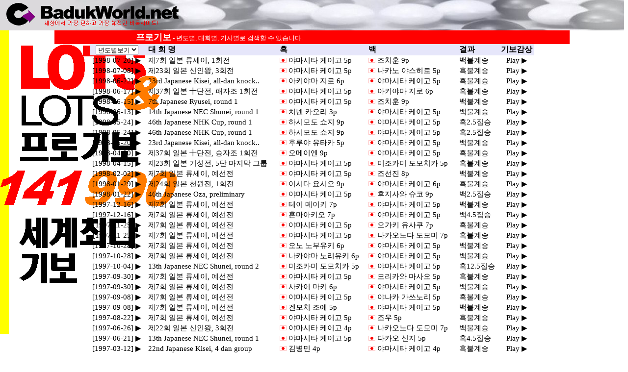

--- FILE ---
content_type: text/html;charset=utf-8
request_url: http://www.badukworld.co.kr/servlets/GameGiboJs?flag=2&index=25&key=%EC%95%BC%EB%A7%88%EC%8B%9C%ED%83%80+%EC%BC%80%EC%9D%B4%EA%B3%A0
body_size: 51380
content:
<!DOCTYPE html PUBLIC "-//W3C//DTD XHTML 1.0 Strict//EN" "http://www.w3.org/TR/xhtml1/DTD/xhtml1-transitional.dtd">
<html>
<head>
<title>세계프로기보</title>
<meta http-equiv=content-type content="text/html; charset=utf-8">
<meta name=viewport content="width=device-width, initial-scale=1">
<style type="text/css">
<!--
@media (min-width:1201px){body {background:white url(/biz/images/-lotslots.png) no-repeat fixed}}
A {text-decoration:none; color:black;}
A:Hover {color:black; font-style:normal; background:wheat; text-decoration:underline}
td {color:black;font-family:gulim; font-size:11pt; text-decoration:none}
body {margin-left:0; margin-top:0;}
-->
</style>
<script langauage="javascript"> 
<!-- 
function gibotoday(s, key) {
var newWindow = window.open("","",'toolbar=0,location=0,menubar=0,scrollbars=0,status=0,resizable=1,width='+screen.availWidth+',height='+screen.availHeight+',left=0,top=0');
newWindow.location.href = s + '&key1='+encodeURI(key);
}
function goMove(targ,selObj,restore){
  eval(targ+".location='"+selObj.options[selObj.selectedIndex].value+"'");
  if (restore) selObj.selectedIndex=0;
}
function gibofind() {
	location.href="/servlets/ProPlayerSearch";
}
//--> 
</script> 
</head>
<body oncontextmenu="return false" background=/biz/images/draw1.gif onload="window.focus();">
<center>
<table width=100% cellspacing=0><tr><td background=/image2/stone1536.jpg width=100% height=60><a href=/><img src=/images/clugo2.png hspace=10 border=0></a></td></tr></table>
<TABLE cellspacing=0 cellpadding=0>
<tr><td width=1050 bgcolor=red align="left">
<b><font size=4 color=white style="line-height: 28px; margin-left: 166px;">프로기보</font></b><font size=2 color=white> - 년도별, 대회별, 기사별로 검색할 수 있습니다.</font>
</td></tr>
</TABLE>
<TABLE cellspacing=0 width=906>
  <TR bgcolor=lavender>
<TH><select name="year" onChange="goMove('parent',this,0)">
	<option	selected>년도별보기</option>
	<option	value="/servlets/GameGiboJs?flag=0&index=0&key="> 최신기보 </option>
	<option	value="/servlets/GameGiboJs?flag=3&index=0&key=20240101-20241231"> 2024년 </option>
	<option	value="/servlets/GameGiboJs?flag=3&index=0&key=20230101-20231231"> 2023년 </option>
	<option	value="/servlets/GameGiboJs?flag=3&index=0&key=20220101-20221231"> 2022년 </option>
	<option	value="/servlets/GameGiboJs?flag=3&index=0&key=20210101-20211231"> 2021년 </option>
	<option	value="/servlets/GameGiboJs?flag=3&index=0&key=20200101-20201231"> 2020년 </option>
	<option	value="/servlets/GameGiboJs?flag=3&index=0&key=20190101-20191231"> 2019년 </option>
	<option	value="/servlets/GameGiboJs?flag=3&index=0&key=20180101-20181231"> 2018년 </option>
	<option	value="/servlets/GameGiboJs?flag=3&index=0&key=20170101-20171231"> 2017년 </option>
	<option	value="/servlets/GameGiboJs?flag=3&index=0&key=20160101-20161231"> 2016년 </option>
	<option	value="/servlets/GameGiboJs?flag=3&index=0&key=20150101-20151231"> 2015년 </option>
	<option	value="/servlets/GameGiboJs?flag=3&index=0&key=20140101-20141231"> 2014년 </option>
	<option	value="/servlets/GameGiboJs?flag=3&index=0&key=20130101-20131231"> 2013년 </option>
	<option	value="/servlets/GameGiboJs?flag=3&index=0&key=20120101-20121231"> 2012년 </option>
	<option	value="/servlets/GameGiboJs?flag=3&index=0&key=20110101-20111231"> 2011년 </option>
	<option	value="/servlets/GameGiboJs?flag=3&index=0&key=20100101-20101231"> 2010년 </option>
	<option	value="/servlets/GameGiboJs?flag=3&index=0&key=20090101-20091231"> 2009년 </option>
	<option	value="/servlets/GameGiboJs?flag=3&index=0&key=20080101-20081231"> 2008년 </option>
	<option	value="/servlets/GameGiboJs?flag=3&index=0&key=20070101-20071231"> 2007년 </option>
	<option	value="/servlets/GameGiboJs?flag=3&index=0&key=20060101-20061231"> 2006년 </option>
	<option	value="/servlets/GameGiboJs?flag=3&index=0&key=20050101-20051231"> 2005년 </option>
	<option	value="/servlets/GameGiboJs?flag=3&index=0&key=20040101-20041231"> 2004년 </option>
	<option	value="/servlets/GameGiboJs?flag=3&index=0&key=20030101-20031231"> 2003년 </option>
	<option	value="/servlets/GameGiboJs?flag=3&index=0&key=20020101-20021231"> 2002년 </option>
	<option	value="/servlets/GameGiboJs?flag=3&index=0&key=20010101-20011231"> 2001년 </option>
	<option	value="/servlets/GameGiboJs?flag=3&index=0&key=20000101-20001231"> 2000년 </option>
	<option	value="/servlets/GameGiboJs?flag=3&index=0&key=19990101-19991231"> 1999년 </option>
	<option	value="/servlets/GameGiboJs?flag=3&index=0&key=19980101-19981231"> 1998년 </option>
	<option	value="/servlets/GameGiboJs?flag=3&index=0&key=19970101-19971231"> 1997년 </option>
	<option	value="/servlets/GameGiboJs?flag=3&index=0&key=19960101-19961231"> 1996년 </option>
	<option	value="/servlets/GameGiboJs?flag=3&index=0&key=19950101-19951231"> 1995년 </option>
	<option	value="/servlets/GameGiboJs?flag=3&index=0&key=19940101-19941231"> 1994년 </option>
	<option	value="/servlets/GameGiboJs?flag=3&index=0&key=19930101-19931231"> 1993년 </option>
	<option	value="/servlets/GameGiboJs?flag=3&index=0&key=19920101-19921231"> 1992년 </option>
	<option	value="/servlets/GameGiboJs?flag=3&index=0&key=19910101-19911231"> 1991년 </option>
	<option	value="/servlets/GameGiboJs?flag=3&index=0&key=19900101-19901231"> 1990년 </option>
	<option	value="/servlets/GameGiboJs?flag=3&index=0&key=19890101-19891231"> 1989년 </option>
	<option	value="/servlets/GameGiboJs?flag=3&index=0&key=19880101-19881231"> 1988년 </option>
	<option	value="/servlets/GameGiboJs?flag=3&index=0&key=19870101-19871231"> 1987년 </option>
	<option	value="/servlets/GameGiboJs?flag=3&index=0&key=19860101-19861231"> 1986년 </option>
	<option	value="/servlets/GameGiboJs?flag=3&index=0&key=19850101-19851231"> 1985년 </option>
	<option	value="/servlets/GameGiboJs?flag=3&index=0&key=19840101-19841231"> 1984년 </option>
	<option	value="/servlets/GameGiboJs?flag=3&index=0&key=19830101-19831231"> 1983년 </option>
	<option	value="/servlets/GameGiboJs?flag=3&index=0&key=19820101-19821231"> 1982년 </option>
	<option	value="/servlets/GameGiboJs?flag=3&index=0&key=19810101-19811231"> 1981년 </option>
	<option	value="/servlets/GameGiboJs?flag=3&index=0&key=19800101-19801231"> 1980년 </option>
	<option	value="/servlets/GameGiboJs?flag=3&index=0&key=19400101-19791231">  이전 </option> 
</select></TD>
    <TH align=left>&nbsp; 대 회 명</TD>
    <TH align=left>&nbsp;흑</TD>
    <TH align=left>&nbsp;백</TD>
    <TH align=left>&nbsp; 결과</TD>
    <TH NOWRAP>기보감상</TD>
  </TR>
  <TR align=center>
    <TD align="center" NOWRAP><a href="javascript:gibotoday('/servlets/ProgiboViewerJs?flag=2&key=41892', '야마시타 케이고')" onfocus="this.blur()">[1998-07-20] ▶</a></TD>
    <TD align="left" NOWRAP><A href=/servlets/GameGiboJs?flag=1&index=0&key=%EC%A0%9C7%ED%9A%8C+%EC%9D%BC%EB%B3%B8+%EB%A5%98%EC%84%B8%EC%9D%B4>&nbsp;&nbsp;제7회 일본 류세이, 1회전</A></TD>
    <TD align="left" NOWRAP>&nbsp;<img src=/images/i2flg-jp.gif>&nbsp;<A href=/servlets/GameGiboJs?flag=2&index=0&key=%EC%95%BC%EB%A7%88%EC%8B%9C%ED%83%80+%EC%BC%80%EC%9D%B4%EA%B3%A0 >야마시타 케이고 5p</A></TD>
    <TD align="left" NOWRAP>&nbsp;<img src=/images/i2flg-jp.gif>&nbsp;<A href=/servlets/GameGiboJs?flag=2&index=0&key=%EC%A1%B0%EC%B9%98%ED%9B%88 >조치훈 9p</A></TD>
    <TD align="left" NOWRAP>&nbsp;&nbsp;백불계승</TD>
    <TD align="center" NOWRAP><a href="javascript:gibotoday('/servlets/ProgiboViewerJs?flag=2&key=41892', '야마시타 케이고')" onfocus="this.blur()">Play ▶</a></TD>
  </TR>
  <TR align=center>
    <TD align="center" NOWRAP><a href="javascript:gibotoday('/servlets/ProgiboViewerJs?flag=2&key=41880', '야마시타 케이고')" onfocus="this.blur()">[1998-07-08] ▶</a></TD>
    <TD align="left" NOWRAP><A href=/servlets/GameGiboJs?flag=1&index=0&key=%EC%A0%9C23%ED%9A%8C+%EC%9D%BC%EB%B3%B8+%EC%8B%A0%EC%9D%B8%EC%99%95>&nbsp;&nbsp;제23회 일본 신인왕, 3회전</A></TD>
    <TD align="left" NOWRAP>&nbsp;<img src=/images/i2flg-jp.gif>&nbsp;<A href=/servlets/GameGiboJs?flag=2&index=0&key=%EC%95%BC%EB%A7%88%EC%8B%9C%ED%83%80+%EC%BC%80%EC%9D%B4%EA%B3%A0 >야마시타 케이고 5p</A></TD>
    <TD align="left" NOWRAP>&nbsp;<img src=/images/i2flg-jp.gif>&nbsp;<A href=/servlets/GameGiboJs?flag=2&index=0&key=%EB%82%98%EC%B9%B4%EB%85%B8+%EC%95%BC%EC%8A%A4%ED%9E%88%EB%A1%9C >나카노 야스히로 5p</A></TD>
    <TD align="left" NOWRAP>&nbsp;&nbsp;흑불계승</TD>
    <TD align="center" NOWRAP><a href="javascript:gibotoday('/servlets/ProgiboViewerJs?flag=2&key=41880', '야마시타 케이고')" onfocus="this.blur()">Play ▶</a></TD>
  </TR>
  <TR align=center>
    <TD align="center" NOWRAP><a href="javascript:gibotoday('/servlets/ProgiboViewerJs?flag=2&key=105067', '야마시타 케이고')" onfocus="this.blur()">[1998-06-22] ▶</a></TD>
    <TD align="left" NOWRAP><A href=/servlets/GameGiboJs?flag=1&index=0&key=23rd+Japanese+Kisei>&nbsp;&nbsp;23rd Japanese Kisei, all-dan knock..</A></TD>
    <TD align="left" NOWRAP>&nbsp;<img src=/images/i2flg-jp.gif>&nbsp;<A href=/servlets/GameGiboJs?flag=2&index=0&key=%EC%95%84%ED%82%A4%EC%95%BC%EB%A7%88+%EC%A7%80%EB%A1%9C >아키야마 지로 6p</A></TD>
    <TD align="left" NOWRAP>&nbsp;<img src=/images/i2flg-jp.gif>&nbsp;<A href=/servlets/GameGiboJs?flag=2&index=0&key=%EC%95%BC%EB%A7%88%EC%8B%9C%ED%83%80+%EC%BC%80%EC%9D%B4%EA%B3%A0 >야마시타 케이고 5p</A></TD>
    <TD align="left" NOWRAP>&nbsp;&nbsp;흑불계승</TD>
    <TD align="center" NOWRAP><a href="javascript:gibotoday('/servlets/ProgiboViewerJs?flag=2&key=105067', '야마시타 케이고')" onfocus="this.blur()">Play ▶</a></TD>
  </TR>
  <TR align=center>
    <TD align="center" NOWRAP><a href="javascript:gibotoday('/servlets/ProgiboViewerJs?flag=2&key=41852', '야마시타 케이고')" onfocus="this.blur()">[1998-06-17] ▶</a></TD>
    <TD align="left" NOWRAP><A href=/servlets/GameGiboJs?flag=1&index=0&key=%EC%A0%9C37%ED%9A%8C+%EC%9D%BC%EB%B3%B8+%E5%8D%81%EB%8B%A8%EC%A0%84>&nbsp;&nbsp;제37회 일본 十단전, 패자조 1회전</A></TD>
    <TD align="left" NOWRAP>&nbsp;<img src=/images/i2flg-jp.gif>&nbsp;<A href=/servlets/GameGiboJs?flag=2&index=0&key=%EC%95%BC%EB%A7%88%EC%8B%9C%ED%83%80+%EC%BC%80%EC%9D%B4%EA%B3%A0 >야마시타 케이고 5p</A></TD>
    <TD align="left" NOWRAP>&nbsp;<img src=/images/i2flg-jp.gif>&nbsp;<A href=/servlets/GameGiboJs?flag=2&index=0&key=%EC%95%84%ED%82%A4%EC%95%BC%EB%A7%88+%EC%A7%80%EB%A1%9C >아키야마 지로 6p</A></TD>
    <TD align="left" NOWRAP>&nbsp;&nbsp;흑불계승</TD>
    <TD align="center" NOWRAP><a href="javascript:gibotoday('/servlets/ProgiboViewerJs?flag=2&key=41852', '야마시타 케이고')" onfocus="this.blur()">Play ▶</a></TD>
  </TR>
  <TR align=center>
    <TD align="center" NOWRAP><a href="javascript:gibotoday('/servlets/ProgiboViewerJs?flag=2&key=105063', '야마시타 케이고')" onfocus="this.blur()">[1998-06-15] ▶</a></TD>
    <TD align="left" NOWRAP><A href=/servlets/GameGiboJs?flag=1&index=0&key=7th+Japanese+Ryusei>&nbsp;&nbsp;7th Japanese Ryusei, round 1</A></TD>
    <TD align="left" NOWRAP>&nbsp;<img src=/images/i2flg-jp.gif>&nbsp;<A href=/servlets/GameGiboJs?flag=2&index=0&key=%EC%95%BC%EB%A7%88%EC%8B%9C%ED%83%80+%EC%BC%80%EC%9D%B4%EA%B3%A0 >야마시타 케이고 5p</A></TD>
    <TD align="left" NOWRAP>&nbsp;<img src=/images/i2flg-jp.gif>&nbsp;<A href=/servlets/GameGiboJs?flag=2&index=0&key=%EC%A1%B0%EC%B9%98%ED%9B%88 >조치훈 9p</A></TD>
    <TD align="left" NOWRAP>&nbsp;&nbsp;백불계승</TD>
    <TD align="center" NOWRAP><a href="javascript:gibotoday('/servlets/ProgiboViewerJs?flag=2&key=105063', '야마시타 케이고')" onfocus="this.blur()">Play ▶</a></TD>
  </TR>
  <TR align=center>
    <TD align="center" NOWRAP><a href="javascript:gibotoday('/servlets/ProgiboViewerJs?flag=2&key=105060', '야마시타 케이고')" onfocus="this.blur()">[1998-06-13] ▶</a></TD>
    <TD align="left" NOWRAP><A href=/servlets/GameGiboJs?flag=1&index=0&key=14th+Japanese+NEC+Shunei>&nbsp;&nbsp;14th Japanese NEC Shunei, round 1</A></TD>
    <TD align="left" NOWRAP>&nbsp;<img src=/images/i2flg-jp.gif>&nbsp;<A href=/servlets/GameGiboJs?flag=2&index=0&key=%EC%B9%98%EB%84%A8+%EC%B9%B4%EC%98%A4%EB%A6%AC >치넨 카오리 3p</A></TD>
    <TD align="left" NOWRAP>&nbsp;<img src=/images/i2flg-jp.gif>&nbsp;<A href=/servlets/GameGiboJs?flag=2&index=0&key=%EC%95%BC%EB%A7%88%EC%8B%9C%ED%83%80+%EC%BC%80%EC%9D%B4%EA%B3%A0 >야마시타 케이고 5p</A></TD>
    <TD align="left" NOWRAP>&nbsp;&nbsp;백불계승</TD>
    <TD align="center" NOWRAP><a href="javascript:gibotoday('/servlets/ProgiboViewerJs?flag=2&key=105060', '야마시타 케이고')" onfocus="this.blur()">Play ▶</a></TD>
  </TR>
  <TR align=center>
    <TD align="center" NOWRAP><a href="javascript:gibotoday('/servlets/ProgiboViewerJs?flag=2&key=105048', '야마시타 케이고')" onfocus="this.blur()">[1998-05-24] ▶</a></TD>
    <TD align="left" NOWRAP><A href=/servlets/GameGiboJs?flag=1&index=0&key=46th+Japanese+NHK+Cup>&nbsp;&nbsp;46th Japanese NHK Cup, round 1</A></TD>
    <TD align="left" NOWRAP>&nbsp;<img src=/images/i2flg-jp.gif>&nbsp;<A href=/servlets/GameGiboJs?flag=2&index=0&key=%ED%95%98%EC%8B%9C%EB%AA%A8%EB%8F%84+%EC%87%BC%EC%A7%80 >하시모도 쇼지 9p</A></TD>
    <TD align="left" NOWRAP>&nbsp;<img src=/images/i2flg-jp.gif>&nbsp;<A href=/servlets/GameGiboJs?flag=2&index=0&key=%EC%95%BC%EB%A7%88%EC%8B%9C%ED%83%80+%EC%BC%80%EC%9D%B4%EA%B3%A0 >야마시타 케이고 5p</A></TD>
    <TD align="left" NOWRAP>&nbsp;&nbsp;흑2.5집승</TD>
    <TD align="center" NOWRAP><a href="javascript:gibotoday('/servlets/ProgiboViewerJs?flag=2&key=105048', '야마시타 케이고')" onfocus="this.blur()">Play ▶</a></TD>
  </TR>
  <TR align=center>
    <TD align="center" NOWRAP><a href="javascript:gibotoday('/servlets/ProgiboViewerJs?flag=2&key=105048', '야마시타 케이고')" onfocus="this.blur()">[1998-05-24] ▶</a></TD>
    <TD align="left" NOWRAP><A href=/servlets/GameGiboJs?flag=1&index=0&key=46th+Japanese+NHK+Cup>&nbsp;&nbsp;46th Japanese NHK Cup, round 1</A></TD>
    <TD align="left" NOWRAP>&nbsp;<img src=/images/i2flg-jp.gif>&nbsp;<A href=/servlets/GameGiboJs?flag=2&index=0&key=%ED%95%98%EC%8B%9C%EB%AA%A8%EB%8F%84+%EC%87%BC%EC%A7%80 >하시모도 쇼지 9p</A></TD>
    <TD align="left" NOWRAP>&nbsp;<img src=/images/i2flg-jp.gif>&nbsp;<A href=/servlets/GameGiboJs?flag=2&index=0&key=%EC%95%BC%EB%A7%88%EC%8B%9C%ED%83%80+%EC%BC%80%EC%9D%B4%EA%B3%A0 >야마시타 케이고 5p</A></TD>
    <TD align="left" NOWRAP>&nbsp;&nbsp;흑2.5집승</TD>
    <TD align="center" NOWRAP><a href="javascript:gibotoday('/servlets/ProgiboViewerJs?flag=2&key=105048', '야마시타 케이고')" onfocus="this.blur()">Play ▶</a></TD>
  </TR>
  <TR align=center>
    <TD align="center" NOWRAP><a href="javascript:gibotoday('/servlets/ProgiboViewerJs?flag=2&key=105039', '야마시타 케이고')" onfocus="this.blur()">[1998-05-20] ▶</a></TD>
    <TD align="left" NOWRAP><A href=/servlets/GameGiboJs?flag=1&index=0&key=23rd+Japanese+Kisei>&nbsp;&nbsp;23rd Japanese Kisei, all-dan knock..</A></TD>
    <TD align="left" NOWRAP>&nbsp;<img src=/images/i2flg-jp.gif>&nbsp;<A href=/servlets/GameGiboJs?flag=2&index=0&key=%ED%9B%84%EB%A3%A8%EC%95%BC+%EC%9C%A0%ED%83%80%EC%B9%B4 >후루야 유타카 5p</A></TD>
    <TD align="left" NOWRAP>&nbsp;<img src=/images/i2flg-jp.gif>&nbsp;<A href=/servlets/GameGiboJs?flag=2&index=0&key=%EC%95%BC%EB%A7%88%EC%8B%9C%ED%83%80+%EC%BC%80%EC%9D%B4%EA%B3%A0 >야마시타 케이고 5p</A></TD>
    <TD align="left" NOWRAP>&nbsp;&nbsp;백불계승</TD>
    <TD align="center" NOWRAP><a href="javascript:gibotoday('/servlets/ProgiboViewerJs?flag=2&key=105039', '야마시타 케이고')" onfocus="this.blur()">Play ▶</a></TD>
  </TR>
  <TR align=center>
    <TD align="center" NOWRAP><a href="javascript:gibotoday('/servlets/ProgiboViewerJs?flag=2&key=41797', '야마시타 케이고')" onfocus="this.blur()">[1998-04-30] ▶</a></TD>
    <TD align="left" NOWRAP><A href=/servlets/GameGiboJs?flag=1&index=0&key=%EC%A0%9C37%ED%9A%8C+%EC%9D%BC%EB%B3%B8+%E5%8D%81%EB%8B%A8%EC%A0%84>&nbsp;&nbsp;제37회 일본 十단전, 승자조 1회전</A></TD>
    <TD align="left" NOWRAP>&nbsp;<img src=/images/i2flg-jp.gif>&nbsp;<A href=/servlets/GameGiboJs?flag=2&index=0&key=%EC%98%A4%EB%A9%94%EC%9D%B4%EC%97%94 >오메이엔 9p</A></TD>
    <TD align="left" NOWRAP>&nbsp;<img src=/images/i2flg-jp.gif>&nbsp;<A href=/servlets/GameGiboJs?flag=2&index=0&key=%EC%95%BC%EB%A7%88%EC%8B%9C%ED%83%80+%EC%BC%80%EC%9D%B4%EA%B3%A0 >야마시타 케이고 5p</A></TD>
    <TD align="left" NOWRAP>&nbsp;&nbsp;흑불계승</TD>
    <TD align="center" NOWRAP><a href="javascript:gibotoday('/servlets/ProgiboViewerJs?flag=2&key=41797', '야마시타 케이고')" onfocus="this.blur()">Play ▶</a></TD>
  </TR>
  <TR align=center>
    <TD align="center" NOWRAP><a href="javascript:gibotoday('/servlets/ProgiboViewerJs?flag=2&key=41775', '야마시타 케이고')" onfocus="this.blur()">[1998-04-15] ▶</a></TD>
    <TD align="left" NOWRAP><A href=/servlets/GameGiboJs?flag=1&index=0&key=%EC%A0%9C23%ED%9A%8C+%EC%9D%BC%EB%B3%B8+%EA%B8%B0%EC%84%B1%EC%A0%84>&nbsp;&nbsp;제23회 일본 기성전, 5단 마지막 그룹</A></TD>
    <TD align="left" NOWRAP>&nbsp;<img src=/images/i2flg-jp.gif>&nbsp;<A href=/servlets/GameGiboJs?flag=2&index=0&key=%EC%95%BC%EB%A7%88%EC%8B%9C%ED%83%80+%EC%BC%80%EC%9D%B4%EA%B3%A0 >야마시타 케이고 5p</A></TD>
    <TD align="left" NOWRAP>&nbsp;<img src=/images/i2flg-jp.gif>&nbsp;<A href=/servlets/GameGiboJs?flag=2&index=0&key=%EB%AF%B8%EC%A1%B0%EC%B9%B4%EB%AF%B8+%EB%8F%84%EB%AA%A8%EC%B9%98%EC%B9%B4 >미조카미 도모치카 5p</A></TD>
    <TD align="left" NOWRAP>&nbsp;&nbsp;흑불계승</TD>
    <TD align="center" NOWRAP><a href="javascript:gibotoday('/servlets/ProgiboViewerJs?flag=2&key=41775', '야마시타 케이고')" onfocus="this.blur()">Play ▶</a></TD>
  </TR>
  <TR align=center>
    <TD align="center" NOWRAP><a href="javascript:gibotoday('/servlets/ProgiboViewerJs?flag=2&key=41647', '야마시타 케이고')" onfocus="this.blur()">[1998-02-02] ▶</a></TD>
    <TD align="left" NOWRAP><A href=/servlets/GameGiboJs?flag=1&index=0&key=%EC%A0%9C7%ED%9A%8C+%EC%9D%BC%EB%B3%B8+%EB%A5%98%EC%84%B8%EC%9D%B4>&nbsp;&nbsp;제7회 일본 류세이, 예선전</A></TD>
    <TD align="left" NOWRAP>&nbsp;<img src=/images/i2flg-jp.gif>&nbsp;<A href=/servlets/GameGiboJs?flag=2&index=0&key=%EC%95%BC%EB%A7%88%EC%8B%9C%ED%83%80+%EC%BC%80%EC%9D%B4%EA%B3%A0 >야마시타 케이고 5p</A></TD>
    <TD align="left" NOWRAP>&nbsp;<img src=/images/i2flg-jp.gif>&nbsp;<A href=/servlets/GameGiboJs?flag=2&index=0&key=%EC%A1%B0%EC%84%A0%EC%A7%84 >조선진 8p</A></TD>
    <TD align="left" NOWRAP>&nbsp;&nbsp;백불계승</TD>
    <TD align="center" NOWRAP><a href="javascript:gibotoday('/servlets/ProgiboViewerJs?flag=2&key=41647', '야마시타 케이고')" onfocus="this.blur()">Play ▶</a></TD>
  </TR>
  <TR align=center>
    <TD align="center" NOWRAP><a href="javascript:gibotoday('/servlets/ProgiboViewerJs?flag=2&key=41638', '야마시타 케이고')" onfocus="this.blur()">[1998-01-29] ▶</a></TD>
    <TD align="left" NOWRAP><A href=/servlets/GameGiboJs?flag=1&index=0&key=%EC%A0%9C24%ED%9A%8C+%EC%9D%BC%EB%B3%B8+%EC%B2%9C%EC%9B%90%EC%A0%84>&nbsp;&nbsp;제24회 일본 천원전, 1회전</A></TD>
    <TD align="left" NOWRAP>&nbsp;<img src=/images/i2flg-jp.gif>&nbsp;<A href=/servlets/GameGiboJs?flag=2&index=0&key=%EC%9D%B4%EC%8B%9C%EB%8B%A4+%EC%9A%94%EC%8B%9C%EC%98%A4 >이시다 요시오 9p</A></TD>
    <TD align="left" NOWRAP>&nbsp;<img src=/images/i2flg-jp.gif>&nbsp;<A href=/servlets/GameGiboJs?flag=2&index=0&key=%EC%95%BC%EB%A7%88%EC%8B%9C%ED%83%80+%EC%BC%80%EC%9D%B4%EA%B3%A0 >야마시타 케이고 6p</A></TD>
    <TD align="left" NOWRAP>&nbsp;&nbsp;흑불계승</TD>
    <TD align="center" NOWRAP><a href="javascript:gibotoday('/servlets/ProgiboViewerJs?flag=2&key=41638', '야마시타 케이고')" onfocus="this.blur()">Play ▶</a></TD>
  </TR>
  <TR align=center>
    <TD align="center" NOWRAP><a href="javascript:gibotoday('/servlets/ProgiboViewerJs?flag=2&key=104960', '야마시타 케이고')" onfocus="this.blur()">[1998-01-22] ▶</a></TD>
    <TD align="left" NOWRAP><A href=/servlets/GameGiboJs?flag=1&index=0&key=46th+Japanese+Oza>&nbsp;&nbsp;46th Japanese Oza, preliminary</A></TD>
    <TD align="left" NOWRAP>&nbsp;<img src=/images/i2flg-jp.gif>&nbsp;<A href=/servlets/GameGiboJs?flag=2&index=0&key=%EC%95%BC%EB%A7%88%EC%8B%9C%ED%83%80+%EC%BC%80%EC%9D%B4%EA%B3%A0 >야마시타 케이고 5p</A></TD>
    <TD align="left" NOWRAP>&nbsp;<img src=/images/i2flg-jp.gif>&nbsp;<A href=/servlets/GameGiboJs?flag=2&index=0&key=%ED%9B%84%EC%A7%80%EC%82%AC%EC%99%80+%EC%8A%88%EC%BD%94 >후지사와 슈코 9p</A></TD>
    <TD align="left" NOWRAP>&nbsp;&nbsp;백2.5집승</TD>
    <TD align="center" NOWRAP><a href="javascript:gibotoday('/servlets/ProgiboViewerJs?flag=2&key=104960', '야마시타 케이고')" onfocus="this.blur()">Play ▶</a></TD>
  </TR>
  <TR align=center>
    <TD align="center" NOWRAP><a href="javascript:gibotoday('/servlets/ProgiboViewerJs?flag=2&key=41561', '야마시타 케이고')" onfocus="this.blur()">[1997-12-16] ▶</a></TD>
    <TD align="left" NOWRAP><A href=/servlets/GameGiboJs?flag=1&index=0&key=%EC%A0%9C7%ED%9A%8C+%EC%9D%BC%EB%B3%B8+%EB%A5%98%EC%84%B8%EC%9D%B4>&nbsp;&nbsp;제7회 일본 류세이, 예선전</A></TD>
    <TD align="left" NOWRAP>&nbsp;<img src=/images/i2flg-jp.gif>&nbsp;<A href=/servlets/GameGiboJs?flag=2&index=0&key=%ED%85%8C%EC%9D%B4+%EB%A9%94%EC%9D%B4%ED%82%A4 >테이 메이키 7p</A></TD>
    <TD align="left" NOWRAP>&nbsp;<img src=/images/i2flg-jp.gif>&nbsp;<A href=/servlets/GameGiboJs?flag=2&index=0&key=%EC%95%BC%EB%A7%88%EC%8B%9C%ED%83%80+%EC%BC%80%EC%9D%B4%EA%B3%A0 >야마시타 케이고 5p</A></TD>
    <TD align="left" NOWRAP>&nbsp;&nbsp;백불계승</TD>
    <TD align="center" NOWRAP><a href="javascript:gibotoday('/servlets/ProgiboViewerJs?flag=2&key=41561', '야마시타 케이고')" onfocus="this.blur()">Play ▶</a></TD>
  </TR>
  <TR align=center>
    <TD align="center" NOWRAP><a href="javascript:gibotoday('/servlets/ProgiboViewerJs?flag=2&key=41560', '야마시타 케이고')" onfocus="this.blur()">[1997-12-16] ▶</a></TD>
    <TD align="left" NOWRAP><A href=/servlets/GameGiboJs?flag=1&index=0&key=%EC%A0%9C7%ED%9A%8C+%EC%9D%BC%EB%B3%B8+%EB%A5%98%EC%84%B8%EC%9D%B4>&nbsp;&nbsp;제7회 일본 류세이, 예선전</A></TD>
    <TD align="left" NOWRAP>&nbsp;<img src=/images/i2flg-jp.gif>&nbsp;<A href=/servlets/GameGiboJs?flag=2&index=0&key=%ED%98%BC%EB%A7%88%EC%95%84%ED%82%A4%EC%98%A4 >혼마아키오 7p</A></TD>
    <TD align="left" NOWRAP>&nbsp;<img src=/images/i2flg-jp.gif>&nbsp;<A href=/servlets/GameGiboJs?flag=2&index=0&key=%EC%95%BC%EB%A7%88%EC%8B%9C%ED%83%80+%EC%BC%80%EC%9D%B4%EA%B3%A0 >야마시타 케이고 5p</A></TD>
    <TD align="left" NOWRAP>&nbsp;&nbsp;백4.5집승</TD>
    <TD align="center" NOWRAP><a href="javascript:gibotoday('/servlets/ProgiboViewerJs?flag=2&key=41560', '야마시타 케이고')" onfocus="this.blur()">Play ▶</a></TD>
  </TR>
  <TR align=center>
    <TD align="center" NOWRAP><a href="javascript:gibotoday('/servlets/ProgiboViewerJs?flag=2&key=41534', '야마시타 케이고')" onfocus="this.blur()">[1997-11-25] ▶</a></TD>
    <TD align="left" NOWRAP><A href=/servlets/GameGiboJs?flag=1&index=0&key=%EC%A0%9C7%ED%9A%8C+%EC%9D%BC%EB%B3%B8+%EB%A5%98%EC%84%B8%EC%9D%B4>&nbsp;&nbsp;제7회 일본 류세이, 예선전</A></TD>
    <TD align="left" NOWRAP>&nbsp;<img src=/images/i2flg-jp.gif>&nbsp;<A href=/servlets/GameGiboJs?flag=2&index=0&key=%EC%95%BC%EB%A7%88%EC%8B%9C%ED%83%80+%EC%BC%80%EC%9D%B4%EA%B3%A0 >야마시타 케이고 5p</A></TD>
    <TD align="left" NOWRAP>&nbsp;<img src=/images/i2flg-jp.gif>&nbsp;<A href=/servlets/GameGiboJs?flag=2&index=0&key=%EC%98%A4%EA%B0%80%ED%82%A4+%EC%9C%A0%EC%82%AC%EC%BF%A0 >오가키 유사쿠 7p</A></TD>
    <TD align="left" NOWRAP>&nbsp;&nbsp;흑불계승</TD>
    <TD align="center" NOWRAP><a href="javascript:gibotoday('/servlets/ProgiboViewerJs?flag=2&key=41534', '야마시타 케이고')" onfocus="this.blur()">Play ▶</a></TD>
  </TR>
  <TR align=center>
    <TD align="center" NOWRAP><a href="javascript:gibotoday('/servlets/ProgiboViewerJs?flag=2&key=41533', '야마시타 케이고')" onfocus="this.blur()">[1997-11-25] ▶</a></TD>
    <TD align="left" NOWRAP><A href=/servlets/GameGiboJs?flag=1&index=0&key=%EC%A0%9C7%ED%9A%8C+%EC%9D%BC%EB%B3%B8+%EB%A5%98%EC%84%B8%EC%9D%B4>&nbsp;&nbsp;제7회 일본 류세이, 예선전</A></TD>
    <TD align="left" NOWRAP>&nbsp;<img src=/images/i2flg-jp.gif>&nbsp;<A href=/servlets/GameGiboJs?flag=2&index=0&key=%EC%95%BC%EB%A7%88%EC%8B%9C%ED%83%80+%EC%BC%80%EC%9D%B4%EA%B3%A0 >야마시타 케이고 5p</A></TD>
    <TD align="left" NOWRAP>&nbsp;<img src=/images/i2flg-jp.gif>&nbsp;<A href=/servlets/GameGiboJs?flag=2&index=0&key=%EB%82%98%EC%B9%B4%EC%98%A4%EB%85%B8%EB%8B%A4+%EB%8F%84%EB%AA%A8%EB%AF%B8 >나카오노다 도모미 7p</A></TD>
    <TD align="left" NOWRAP>&nbsp;&nbsp;흑불계승</TD>
    <TD align="center" NOWRAP><a href="javascript:gibotoday('/servlets/ProgiboViewerJs?flag=2&key=41533', '야마시타 케이고')" onfocus="this.blur()">Play ▶</a></TD>
  </TR>
  <TR align=center>
    <TD align="center" NOWRAP><a href="javascript:gibotoday('/servlets/ProgiboViewerJs?flag=2&key=41482', '야마시타 케이고')" onfocus="this.blur()">[1997-10-28] ▶</a></TD>
    <TD align="left" NOWRAP><A href=/servlets/GameGiboJs?flag=1&index=0&key=%EC%A0%9C7%ED%9A%8C+%EC%9D%BC%EB%B3%B8+%EB%A5%98%EC%84%B8%EC%9D%B4>&nbsp;&nbsp;제7회 일본 류세이, 예선전</A></TD>
    <TD align="left" NOWRAP>&nbsp;<img src=/images/i2flg-jp.gif>&nbsp;<A href=/servlets/GameGiboJs?flag=2&index=0&key=%EC%98%A4%EB%85%B8+%EB%85%B8%EB%B6%80%EC%9C%A0%ED%82%A4 >오노 노부유키 6p</A></TD>
    <TD align="left" NOWRAP>&nbsp;<img src=/images/i2flg-jp.gif>&nbsp;<A href=/servlets/GameGiboJs?flag=2&index=0&key=%EC%95%BC%EB%A7%88%EC%8B%9C%ED%83%80+%EC%BC%80%EC%9D%B4%EA%B3%A0 >야마시타 케이고 5p</A></TD>
    <TD align="left" NOWRAP>&nbsp;&nbsp;백불계승</TD>
    <TD align="center" NOWRAP><a href="javascript:gibotoday('/servlets/ProgiboViewerJs?flag=2&key=41482', '야마시타 케이고')" onfocus="this.blur()">Play ▶</a></TD>
  </TR>
  <TR align=center>
    <TD align="center" NOWRAP><a href="javascript:gibotoday('/servlets/ProgiboViewerJs?flag=2&key=41481', '야마시타 케이고')" onfocus="this.blur()">[1997-10-28] ▶</a></TD>
    <TD align="left" NOWRAP><A href=/servlets/GameGiboJs?flag=1&index=0&key=%EC%A0%9C7%ED%9A%8C+%EC%9D%BC%EB%B3%B8+%EB%A5%98%EC%84%B8%EC%9D%B4>&nbsp;&nbsp;제7회 일본 류세이, 예선전</A></TD>
    <TD align="left" NOWRAP>&nbsp;<img src=/images/i2flg-jp.gif>&nbsp;<A href=/servlets/GameGiboJs?flag=2&index=0&key=%EB%82%98%EC%B9%B4%EC%95%BC%EB%A7%88+%EB%85%B8%EB%A6%AC%EC%9C%A0%ED%82%A4 >나카야마 노리유키 6p</A></TD>
    <TD align="left" NOWRAP>&nbsp;<img src=/images/i2flg-jp.gif>&nbsp;<A href=/servlets/GameGiboJs?flag=2&index=0&key=%EC%95%BC%EB%A7%88%EC%8B%9C%ED%83%80+%EC%BC%80%EC%9D%B4%EA%B3%A0 >야마시타 케이고 5p</A></TD>
    <TD align="left" NOWRAP>&nbsp;&nbsp;백불계승</TD>
    <TD align="center" NOWRAP><a href="javascript:gibotoday('/servlets/ProgiboViewerJs?flag=2&key=41481', '야마시타 케이고')" onfocus="this.blur()">Play ▶</a></TD>
  </TR>
  <TR align=center>
    <TD align="center" NOWRAP><a href="javascript:gibotoday('/servlets/ProgiboViewerJs?flag=2&key=104864', '야마시타 케이고')" onfocus="this.blur()">[1997-10-04] ▶</a></TD>
    <TD align="left" NOWRAP><A href=/servlets/GameGiboJs?flag=1&index=0&key=13th+Japanese+NEC+Shunei>&nbsp;&nbsp;13th Japanese NEC Shunei, round 2</A></TD>
    <TD align="left" NOWRAP>&nbsp;<img src=/images/i2flg-jp.gif>&nbsp;<A href=/servlets/GameGiboJs?flag=2&index=0&key=%EB%AF%B8%EC%A1%B0%EC%B9%B4%EB%AF%B8+%EB%8F%84%EB%AA%A8%EC%B9%98%EC%B9%B4 >미조카미 도모치카 5p</A></TD>
    <TD align="left" NOWRAP>&nbsp;<img src=/images/i2flg-jp.gif>&nbsp;<A href=/servlets/GameGiboJs?flag=2&index=0&key=%EC%95%BC%EB%A7%88%EC%8B%9C%ED%83%80+%EC%BC%80%EC%9D%B4%EA%B3%A0 >야마시타 케이고 5p</A></TD>
    <TD align="left" NOWRAP>&nbsp;&nbsp;흑12.5집승</TD>
    <TD align="center" NOWRAP><a href="javascript:gibotoday('/servlets/ProgiboViewerJs?flag=2&key=104864', '야마시타 케이고')" onfocus="this.blur()">Play ▶</a></TD>
  </TR>
  <TR align=center>
    <TD align="center" NOWRAP><a href="javascript:gibotoday('/servlets/ProgiboViewerJs?flag=2&key=41451', '야마시타 케이고')" onfocus="this.blur()">[1997-09-30] ▶</a></TD>
    <TD align="left" NOWRAP><A href=/servlets/GameGiboJs?flag=1&index=0&key=%EC%A0%9C7%ED%9A%8C+%EC%9D%BC%EB%B3%B8+%EB%A5%98%EC%84%B8%EC%9D%B4>&nbsp;&nbsp;제7회 일본 류세이, 예선전</A></TD>
    <TD align="left" NOWRAP>&nbsp;<img src=/images/i2flg-jp.gif>&nbsp;<A href=/servlets/GameGiboJs?flag=2&index=0&key=%EC%95%BC%EB%A7%88%EC%8B%9C%ED%83%80+%EC%BC%80%EC%9D%B4%EA%B3%A0 >야마시타 케이고 5p</A></TD>
    <TD align="left" NOWRAP>&nbsp;<img src=/images/i2flg-jp.gif>&nbsp;<A href=/servlets/GameGiboJs?flag=2&index=0&key=%EB%AA%A8%EB%A6%AC%EC%B9%B4%EC%99%80+%EB%A7%88%EC%82%AC%EC%98%A4 >모리카와 마사오 5p</A></TD>
    <TD align="left" NOWRAP>&nbsp;&nbsp;흑불계승</TD>
    <TD align="center" NOWRAP><a href="javascript:gibotoday('/servlets/ProgiboViewerJs?flag=2&key=41451', '야마시타 케이고')" onfocus="this.blur()">Play ▶</a></TD>
  </TR>
  <TR align=center>
    <TD align="center" NOWRAP><a href="javascript:gibotoday('/servlets/ProgiboViewerJs?flag=2&key=41450', '야마시타 케이고')" onfocus="this.blur()">[1997-09-30] ▶</a></TD>
    <TD align="left" NOWRAP><A href=/servlets/GameGiboJs?flag=1&index=0&key=%EC%A0%9C7%ED%9A%8C+%EC%9D%BC%EB%B3%B8+%EB%A5%98%EC%84%B8%EC%9D%B4>&nbsp;&nbsp;제7회 일본 류세이, 예선전</A></TD>
    <TD align="left" NOWRAP>&nbsp;<img src=/images/i2flg-jp.gif>&nbsp;<A href=/servlets/GameGiboJs?flag=2&index=0&key=%EC%82%AC%EC%B9%B4%EC%9D%B4+%EB%A7%88%ED%82%A4 >사카이 마키 6p</A></TD>
    <TD align="left" NOWRAP>&nbsp;<img src=/images/i2flg-jp.gif>&nbsp;<A href=/servlets/GameGiboJs?flag=2&index=0&key=%EC%95%BC%EB%A7%88%EC%8B%9C%ED%83%80+%EC%BC%80%EC%9D%B4%EA%B3%A0 >야마시타 케이고 5p</A></TD>
    <TD align="left" NOWRAP>&nbsp;&nbsp;백불계승</TD>
    <TD align="center" NOWRAP><a href="javascript:gibotoday('/servlets/ProgiboViewerJs?flag=2&key=41450', '야마시타 케이고')" onfocus="this.blur()">Play ▶</a></TD>
  </TR>
  <TR align=center>
    <TD align="center" NOWRAP><a href="javascript:gibotoday('/servlets/ProgiboViewerJs?flag=2&key=41428', '야마시타 케이고')" onfocus="this.blur()">[1997-09-08] ▶</a></TD>
    <TD align="left" NOWRAP><A href=/servlets/GameGiboJs?flag=1&index=0&key=%EC%A0%9C7%ED%9A%8C+%EC%9D%BC%EB%B3%B8+%EB%A5%98%EC%84%B8%EC%9D%B4>&nbsp;&nbsp;제7회 일본 류세이, 예선전</A></TD>
    <TD align="left" NOWRAP>&nbsp;<img src=/images/i2flg-jp.gif>&nbsp;<A href=/servlets/GameGiboJs?flag=2&index=0&key=%EC%95%BC%EB%A7%88%EC%8B%9C%ED%83%80+%EC%BC%80%EC%9D%B4%EA%B3%A0 >야마시타 케이고 5p</A></TD>
    <TD align="left" NOWRAP>&nbsp;<img src=/images/i2flg-jp.gif>&nbsp;<A href=/servlets/GameGiboJs?flag=2&index=0&key=%EC%95%BC%EB%82%98%EC%B9%B4+%EA%B0%80%EC%93%B0%EB%85%B8%EB%A6%AC >야나카 가쓰노리 5p</A></TD>
    <TD align="left" NOWRAP>&nbsp;&nbsp;흑불계승</TD>
    <TD align="center" NOWRAP><a href="javascript:gibotoday('/servlets/ProgiboViewerJs?flag=2&key=41428', '야마시타 케이고')" onfocus="this.blur()">Play ▶</a></TD>
  </TR>
  <TR align=center>
    <TD align="center" NOWRAP><a href="javascript:gibotoday('/servlets/ProgiboViewerJs?flag=2&key=41427', '야마시타 케이고')" onfocus="this.blur()">[1997-09-08] ▶</a></TD>
    <TD align="left" NOWRAP><A href=/servlets/GameGiboJs?flag=1&index=0&key=%EC%A0%9C7%ED%9A%8C+%EC%9D%BC%EB%B3%B8+%EB%A5%98%EC%84%B8%EC%9D%B4>&nbsp;&nbsp;제7회 일본 류세이, 예선전</A></TD>
    <TD align="left" NOWRAP>&nbsp;<img src=/images/i2flg-jp.gif>&nbsp;<A href=/servlets/GameGiboJs?flag=2&index=0&key=%EA%B2%90%EB%AA%A8%EC%B9%98+%EC%A1%B0%EC%97%90 >겐모치 조에 5p</A></TD>
    <TD align="left" NOWRAP>&nbsp;<img src=/images/i2flg-jp.gif>&nbsp;<A href=/servlets/GameGiboJs?flag=2&index=0&key=%EC%95%BC%EB%A7%88%EC%8B%9C%ED%83%80+%EC%BC%80%EC%9D%B4%EA%B3%A0 >야마시타 케이고 5p</A></TD>
    <TD align="left" NOWRAP>&nbsp;&nbsp;백불계승</TD>
    <TD align="center" NOWRAP><a href="javascript:gibotoday('/servlets/ProgiboViewerJs?flag=2&key=41427', '야마시타 케이고')" onfocus="this.blur()">Play ▶</a></TD>
  </TR>
  <TR align=center>
    <TD align="center" NOWRAP><a href="javascript:gibotoday('/servlets/ProgiboViewerJs?flag=2&key=41401', '야마시타 케이고')" onfocus="this.blur()">[1997-08-22] ▶</a></TD>
    <TD align="left" NOWRAP><A href=/servlets/GameGiboJs?flag=1&index=0&key=%EC%A0%9C7%ED%9A%8C+%EC%9D%BC%EB%B3%B8+%EB%A5%98%EC%84%B8%EC%9D%B4>&nbsp;&nbsp;제7회 일본 류세이, 예선전</A></TD>
    <TD align="left" NOWRAP>&nbsp;<img src=/images/i2flg-jp.gif>&nbsp;<A href=/servlets/GameGiboJs?flag=2&index=0&key=%EC%95%BC%EB%A7%88%EC%8B%9C%ED%83%80+%EC%BC%80%EC%9D%B4%EA%B3%A0 >야마시타 케이고 5p</A></TD>
    <TD align="left" NOWRAP>&nbsp;<img src=/images/i2flg-jp.gif>&nbsp;<A href=/servlets/GameGiboJs?flag=2&index=0&key=%EC%A1%B0%EC%9A%B0 >조우 5p</A></TD>
    <TD align="left" NOWRAP>&nbsp;&nbsp;흑불계승</TD>
    <TD align="center" NOWRAP><a href="javascript:gibotoday('/servlets/ProgiboViewerJs?flag=2&key=41401', '야마시타 케이고')" onfocus="this.blur()">Play ▶</a></TD>
  </TR>
  <TR align=center>
    <TD align="center" NOWRAP><a href="javascript:gibotoday('/servlets/ProgiboViewerJs?flag=2&key=41315', '야마시타 케이고')" onfocus="this.blur()">[1997-06-26] ▶</a></TD>
    <TD align="left" NOWRAP><A href=/servlets/GameGiboJs?flag=1&index=0&key=%EC%A0%9C22%ED%9A%8C+%EC%9D%BC%EB%B3%B8+%EC%8B%A0%EC%9D%B8%EC%99%95>&nbsp;&nbsp;제22회 일본 신인왕, 3회전</A></TD>
    <TD align="left" NOWRAP>&nbsp;<img src=/images/i2flg-jp.gif>&nbsp;<A href=/servlets/GameGiboJs?flag=2&index=0&key=%EC%95%BC%EB%A7%88%EC%8B%9C%ED%83%80+%EC%BC%80%EC%9D%B4%EA%B3%A0 >야마시타 케이고 4p</A></TD>
    <TD align="left" NOWRAP>&nbsp;<img src=/images/i2flg-jp.gif>&nbsp;<A href=/servlets/GameGiboJs?flag=2&index=0&key=%EB%82%98%EC%B9%B4%EC%98%A4%EB%85%B8%EB%8B%A4+%EB%8F%84%EB%AA%A8%EB%AF%B8 >나카오노다 도모미 7p</A></TD>
    <TD align="left" NOWRAP>&nbsp;&nbsp;백불계승</TD>
    <TD align="center" NOWRAP><a href="javascript:gibotoday('/servlets/ProgiboViewerJs?flag=2&key=41315', '야마시타 케이고')" onfocus="this.blur()">Play ▶</a></TD>
  </TR>
  <TR align=center>
    <TD align="center" NOWRAP><a href="javascript:gibotoday('/servlets/ProgiboViewerJs?flag=2&key=104741', '야마시타 케이고')" onfocus="this.blur()">[1997-06-21] ▶</a></TD>
    <TD align="left" NOWRAP><A href=/servlets/GameGiboJs?flag=1&index=0&key=13th+Japanese+NEC+Shunei>&nbsp;&nbsp;13th Japanese NEC Shunei, round 1</A></TD>
    <TD align="left" NOWRAP>&nbsp;<img src=/images/i2flg-jp.gif>&nbsp;<A href=/servlets/GameGiboJs?flag=2&index=0&key=%EC%95%BC%EB%A7%88%EC%8B%9C%ED%83%80+%EC%BC%80%EC%9D%B4%EA%B3%A0 >야마시타 케이고 5p</A></TD>
    <TD align="left" NOWRAP>&nbsp;<img src=/images/i2flg-jp.gif>&nbsp;<A href=/servlets/GameGiboJs?flag=2&index=0&key=%EB%8B%A4%EC%B9%B4%EC%98%A4+%EC%8B%A0%EC%A7%80 >다카오 신지 5p</A></TD>
    <TD align="left" NOWRAP>&nbsp;&nbsp;흑4.5집승</TD>
    <TD align="center" NOWRAP><a href="javascript:gibotoday('/servlets/ProgiboViewerJs?flag=2&key=104741', '야마시타 케이고')" onfocus="this.blur()">Play ▶</a></TD>
  </TR>
  <TR align=center>
    <TD align="center" NOWRAP><a href="javascript:gibotoday('/servlets/ProgiboViewerJs?flag=2&key=104566', '야마시타 케이고')" onfocus="this.blur()">[1997-03-12] ▶</a></TD>
    <TD align="left" NOWRAP><A href=/servlets/GameGiboJs?flag=1&index=0&key=22nd+Japanese+Kisei>&nbsp;&nbsp;22nd Japanese Kisei, 4 dan group</A></TD>
    <TD align="left" NOWRAP>&nbsp;<img src=/images/i2flg-jp.gif>&nbsp;<A href=/servlets/GameGiboJs?flag=2&index=0&key=%EA%B9%80%EB%B3%91%EB%AF%BC >김병민 4p</A></TD>
    <TD align="left" NOWRAP>&nbsp;<img src=/images/i2flg-jp.gif>&nbsp;<A href=/servlets/GameGiboJs?flag=2&index=0&key=%EC%95%BC%EB%A7%88%EC%8B%9C%ED%83%80+%EC%BC%80%EC%9D%B4%EA%B3%A0 >야마시타 케이고 4p</A></TD>
    <TD align="left" NOWRAP>&nbsp;&nbsp;흑불계승</TD>
    <TD align="center" NOWRAP><a href="javascript:gibotoday('/servlets/ProgiboViewerJs?flag=2&key=104566', '야마시타 케이고')" onfocus="this.blur()">Play ▶</a></TD>
  </TR>
  <TR align=center>
    <TD align="center" NOWRAP><a href="javascript:gibotoday('/servlets/ProgiboViewerJs?flag=2&key=40894', '야마시타 케이고')" onfocus="this.blur()">[1996-09-02] ▶</a></TD>
    <TD align="left" NOWRAP><A href=/servlets/GameGiboJs?flag=1&index=0&key=%EC%A0%9C6%ED%9A%8C+%EC%9D%BC%EB%B3%B8+%EB%A5%98%EC%84%B8%EC%9D%B4>&nbsp;&nbsp;제6회 일본 류세이, 예선전</A></TD>
    <TD align="left" NOWRAP>&nbsp;<img src=/images/i2flg-jp.gif>&nbsp;<A href=/servlets/GameGiboJs?flag=2&index=0&key=%EC%95%BC%EB%82%98%EC%B9%B4+%EA%B0%80%EC%93%B0%EB%85%B8%EB%A6%AC >야나카 가쓰노리 5p</A></TD>
    <TD align="left" NOWRAP>&nbsp;<img src=/images/i2flg-jp.gif>&nbsp;<A href=/servlets/GameGiboJs?flag=2&index=0&key=%EC%95%BC%EB%A7%88%EC%8B%9C%ED%83%80+%EC%BC%80%EC%9D%B4%EA%B3%A0 >야마시타 케이고 4p</A></TD>
    <TD align="left" NOWRAP>&nbsp;&nbsp;흑불계승</TD>
    <TD align="center" NOWRAP><a href="javascript:gibotoday('/servlets/ProgiboViewerJs?flag=2&key=40894', '야마시타 케이고')" onfocus="this.blur()">Play ▶</a></TD>
  </TR>
  <TR align=center>
    <TD align="center" NOWRAP><a href="javascript:gibotoday('/servlets/ProgiboViewerJs?flag=2&key=40843', '야마시타 케이고')" onfocus="this.blur()">[1996-07-31] ▶</a></TD>
    <TD align="left" NOWRAP><A href=/servlets/GameGiboJs?flag=1&index=0&key=%EC%A0%9C21%ED%9A%8C+%EC%9D%BC%EB%B3%B8+%EC%8B%A0%EC%9D%B8%EC%99%95>&nbsp;&nbsp;제21회 일본 신인왕, 준결승전</A></TD>
    <TD align="left" NOWRAP>&nbsp;<img src=/images/i2flg-jp.gif>&nbsp;<A href=/servlets/GameGiboJs?flag=2&index=0&key=%EB%8B%A4%EC%B9%B4%EC%98%A4+%EC%8B%A0%EC%A7%80 >다카오 신지 4p</A></TD>
    <TD align="left" NOWRAP>&nbsp;<img src=/images/i2flg-jp.gif>&nbsp;<A href=/servlets/GameGiboJs?flag=2&index=0&key=%EC%95%BC%EB%A7%88%EC%8B%9C%ED%83%80+%EC%BC%80%EC%9D%B4%EA%B3%A0 >야마시타 케이고 4p</A></TD>
    <TD align="left" NOWRAP>&nbsp;&nbsp;흑2.5집승</TD>
    <TD align="center" NOWRAP><a href="javascript:gibotoday('/servlets/ProgiboViewerJs?flag=2&key=40843', '야마시타 케이고')" onfocus="this.blur()">Play ▶</a></TD>
  </TR>
  <TR align=center>
    <TD align="center" NOWRAP><a href="javascript:gibotoday('/servlets/ProgiboViewerJs?flag=2&key=40616', '야마시타 케이고')" onfocus="this.blur()">[1996-03-20] ▶</a></TD>
    <TD align="left" NOWRAP><A href=/servlets/GameGiboJs?flag=1&index=0&key=%EC%A0%9C21%ED%9A%8C+%EC%9D%BC%EB%B3%B8+%EA%B8%B0%EC%84%B1%EC%A0%84>&nbsp;&nbsp;제21회 일본 기성전, 3단 마지막 그룹</A></TD>
    <TD align="left" NOWRAP>&nbsp;<img src=/images/i2flg-jp.gif>&nbsp;<A href=/servlets/GameGiboJs?flag=2&index=0&key=%EC%A1%B0%EC%9A%B0 >조우 3p</A></TD>
    <TD align="left" NOWRAP>&nbsp;<img src=/images/i2flg-jp.gif>&nbsp;<A href=/servlets/GameGiboJs?flag=2&index=0&key=%EC%95%BC%EB%A7%88%EC%8B%9C%ED%83%80+%EC%BC%80%EC%9D%B4%EA%B3%A0 >야마시타 케이고 3p</A></TD>
    <TD align="left" NOWRAP>&nbsp;&nbsp;백불계승</TD>
    <TD align="center" NOWRAP><a href="javascript:gibotoday('/servlets/ProgiboViewerJs?flag=2&key=40616', '야마시타 케이고')" onfocus="this.blur()">Play ▶</a></TD>
  </TR>
  <TR align=center>
    <TD align="center" NOWRAP><a href="javascript:gibotoday('/servlets/ProgiboViewerJs?flag=2&key=40333', '야마시타 케이고')" onfocus="this.blur()">[1995-09-25] ▶</a></TD>
    <TD align="left" NOWRAP><A href=/servlets/GameGiboJs?flag=1&index=0&key=%EC%A0%9C5%ED%9A%8C+%EC%9D%BC%EB%B3%B8+%EB%A5%98%EC%84%B8%EC%9D%B4>&nbsp;&nbsp;제5회 일본 류세이, 예선전</A></TD>
    <TD align="left" NOWRAP>&nbsp;<img src=/images/i2flg-jp.gif>&nbsp;<A href=/servlets/GameGiboJs?flag=2&index=0&key=%EC%95%BC%EB%A7%88%EC%8B%9C%ED%83%80+%EC%BC%80%EC%9D%B4%EA%B3%A0 >야마시타 케이고 3p</A></TD>
    <TD align="left" NOWRAP>&nbsp;<img src=/images/i2flg-jp.gif>&nbsp;<A href=/servlets/GameGiboJs?flag=2&index=0&key=%EC%98%A4%EB%AA%A8%EB%A6%AC+%EC%95%BC%EC%8A%A4%EC%8B%9C >오모리 야스시 6p</A></TD>
    <TD align="left" NOWRAP>&nbsp;&nbsp;백불계승</TD>
    <TD align="center" NOWRAP><a href="javascript:gibotoday('/servlets/ProgiboViewerJs?flag=2&key=40333', '야마시타 케이고')" onfocus="this.blur()">Play ▶</a></TD>
  </TR>
  <TR align=center>
    <TD align="center" NOWRAP><a href="javascript:gibotoday('/servlets/ProgiboViewerJs?flag=2&key=40332', '야마시타 케이고')" onfocus="this.blur()">[1995-09-25] ▶</a></TD>
    <TD align="left" NOWRAP><A href=/servlets/GameGiboJs?flag=1&index=0&key=%EC%A0%9C5%ED%9A%8C+%EC%9D%BC%EB%B3%B8+%EB%A5%98%EC%84%B8%EC%9D%B4>&nbsp;&nbsp;제5회 일본 류세이, 예선전</A></TD>
    <TD align="left" NOWRAP>&nbsp;<img src=/images/i2flg-jp.gif>&nbsp;<A href=/servlets/GameGiboJs?flag=2&index=0&key=%EC%95%BC%EB%A7%88%EC%8B%9C%ED%83%80+%EC%BC%80%EC%9D%B4%EA%B3%A0 >야마시타 케이고 3p</A></TD>
    <TD align="left" NOWRAP>&nbsp;<img src=/images/i2flg-jp.gif>&nbsp;<A href=/servlets/GameGiboJs?flag=2&index=0&key=%EA%B2%90%EB%AA%A8%EC%B9%98+%EC%A1%B0%EC%97%90 >겐모치 조에 5p</A></TD>
    <TD align="left" NOWRAP>&nbsp;&nbsp;흑불계승</TD>
    <TD align="center" NOWRAP><a href="javascript:gibotoday('/servlets/ProgiboViewerJs?flag=2&key=40332', '야마시타 케이고')" onfocus="this.blur()">Play ▶</a></TD>
  </TR>
  <TR align=center>
    <TD align="center" NOWRAP><a href="javascript:gibotoday('/servlets/ProgiboViewerJs?flag=2&key=103802', '야마시타 케이고')" onfocus="this.blur()">[1995-07-12] ▶</a></TD>
    <TD align="left" NOWRAP><A href=/servlets/GameGiboJs?flag=1&index=0&key=20th+Japanese+Kisei>&nbsp;&nbsp;20th Japanese Kisei, all-dan knock..</A></TD>
    <TD align="left" NOWRAP>&nbsp;<img src=/images/i2flg-jp.gif>&nbsp;<A href=/servlets/GameGiboJs?flag=2&index=0&key=%EB%AF%B8%EC%A1%B0%EC%B9%B4%EB%AF%B8+%EB%8F%84%EB%AA%A8%EC%B9%98%EC%B9%B4 >미조카미 도모치카 4p</A></TD>
    <TD align="left" NOWRAP>&nbsp;<img src=/images/i2flg-jp.gif>&nbsp;<A href=/servlets/GameGiboJs?flag=2&index=0&key=%EC%95%BC%EB%A7%88%EC%8B%9C%ED%83%80+%EC%BC%80%EC%9D%B4%EA%B3%A0 >야마시타 케이고 3p</A></TD>
    <TD align="left" NOWRAP>&nbsp;&nbsp;흑불계승</TD>
    <TD align="center" NOWRAP><a href="javascript:gibotoday('/servlets/ProgiboViewerJs?flag=2&key=103802', '야마시타 케이고')" onfocus="this.blur()">Play ▶</a></TD>
  </TR>
  <TR align=center>
    <TD align="center" NOWRAP><a href="javascript:gibotoday('/servlets/ProgiboViewerJs?flag=2&key=103772', '야마시타 케이고')" onfocus="this.blur()">[1995-06-29] ▶</a></TD>
    <TD align="left" NOWRAP><A href=/servlets/GameGiboJs?flag=1&index=0&key=20th+Japanese+Kisei>&nbsp;&nbsp;20th Japanese Kisei, all-dan knock..</A></TD>
    <TD align="left" NOWRAP>&nbsp;<img src=/images/i2flg-jp.gif>&nbsp;<A href=/servlets/GameGiboJs?flag=2&index=0&key=%EC%9A%B0%EB%A9%94%EB%8B%A4+%ED%95%98%EB%A3%A8%ED%9E%88%EC%BD%94 >우메다 하루히코 8p</A></TD>
    <TD align="left" NOWRAP>&nbsp;<img src=/images/i2flg-jp.gif>&nbsp;<A href=/servlets/GameGiboJs?flag=2&index=0&key=%EC%95%BC%EB%A7%88%EC%8B%9C%ED%83%80+%EC%BC%80%EC%9D%B4%EA%B3%A0 >야마시타 케이고 3p</A></TD>
    <TD align="left" NOWRAP>&nbsp;&nbsp;백불계승</TD>
    <TD align="center" NOWRAP><a href="javascript:gibotoday('/servlets/ProgiboViewerJs?flag=2&key=103772', '야마시타 케이고')" onfocus="this.blur()">Play ▶</a></TD>
  </TR>
  <TR align=center>
    <TD align="center" NOWRAP><a href="javascript:gibotoday('/servlets/ProgiboViewerJs?flag=2&key=103589', '야마시타 케이고')" onfocus="this.blur()">[1995-03-08] ▶</a></TD>
    <TD align="left" NOWRAP><A href=/servlets/GameGiboJs?flag=1&index=0&key=20th+Japanese+Kisei>&nbsp;&nbsp;20th Japanese Kisei, 2 dan group f..</A></TD>
    <TD align="left" NOWRAP>&nbsp;<img src=/images/i2flg-jp.gif>&nbsp;<A href=/servlets/GameGiboJs?flag=2&index=0&key=%EC%95%BC%EB%A7%88%EC%8B%9C%ED%83%80+%EC%BC%80%EC%9D%B4%EA%B3%A0 >야마시타 케이고 2p</A></TD>
    <TD align="left" NOWRAP>&nbsp;<img src=/images/i2flg-jp.gif>&nbsp;<A href=/servlets/GameGiboJs?flag=2&index=0&key=%ED%83%80%ED%95%98%EB%9D%BC+%EC%95%BC%EC%8A%A4%ED%9B%84%EB%AF%B8 >타하라 야스후미 2p</A></TD>
    <TD align="left" NOWRAP>&nbsp;&nbsp;흑불계승</TD>
    <TD align="center" NOWRAP><a href="javascript:gibotoday('/servlets/ProgiboViewerJs?flag=2&key=103589', '야마시타 케이고')" onfocus="this.blur()">Play ▶</a></TD>
  </TR>
  <TR align=center>
    <TD align="center" NOWRAP><a href="javascript:gibotoday('/servlets/ProgiboViewerJs?flag=2&key=103105', '야마시타 케이고')" onfocus="this.blur()">[1994-05-18] ▶</a></TD>
    <TD align="left" NOWRAP><A href=/servlets/GameGiboJs?flag=1&index=0&key=19th+Japanese+Kisei>&nbsp;&nbsp;19th Japanese Kisei, all-dan knock..</A></TD>
    <TD align="left" NOWRAP>&nbsp;<img src=/images/i2flg-jp.gif>&nbsp;<A href=/servlets/GameGiboJs?flag=2&index=0&key=%EC%95%BC%EB%A7%88%EC%8B%9C%ED%83%80+%EC%BC%80%EC%9D%B4%EA%B3%A0 >야마시타 케이고 2p</A></TD>
    <TD align="left" NOWRAP>&nbsp;<img src=/images/i2flg-jp.gif>&nbsp;<A href=/servlets/GameGiboJs?flag=2&index=0&key=%EA%B2%90%EB%AA%A8%EC%B9%98+%EC%A1%B0%EC%97%90 >겐모치 조에 5p</A></TD>
    <TD align="left" NOWRAP>&nbsp;&nbsp;백불계승</TD>
    <TD align="center" NOWRAP><a href="javascript:gibotoday('/servlets/ProgiboViewerJs?flag=2&key=103105', '야마시타 케이고')" onfocus="this.blur()">Play ▶</a></TD>
  </TR>
  <TR align=center>
    <TD align="center" NOWRAP><a href="javascript:gibotoday('/servlets/ProgiboViewerJs?flag=2&key=102968', '야마시타 케이고')" onfocus="this.blur()">[1994-02-09] ▶</a></TD>
    <TD align="left" NOWRAP><A href=/servlets/GameGiboJs?flag=1&index=0&key=19th+Japanese+Kisei>&nbsp;&nbsp;19th Japanese Kisei, 2 dan group f..</A></TD>
    <TD align="left" NOWRAP>&nbsp;<img src=/images/i2flg-jp.gif>&nbsp;<A href=/servlets/GameGiboJs?flag=2&index=0&key=%EA%B0%80%EC%B8%A0%EB%A7%88+%EC%8B%9C%EB%A1%9C >가츠마 시로 2p</A></TD>
    <TD align="left" NOWRAP>&nbsp;<img src=/images/i2flg-jp.gif>&nbsp;<A href=/servlets/GameGiboJs?flag=2&index=0&key=%EC%95%BC%EB%A7%88%EC%8B%9C%ED%83%80+%EC%BC%80%EC%9D%B4%EA%B3%A0 >야마시타 케이고 2p</A></TD>
    <TD align="left" NOWRAP>&nbsp;&nbsp;백0.5집승</TD>
    <TD align="center" NOWRAP><a href="javascript:gibotoday('/servlets/ProgiboViewerJs?flag=2&key=102968', '야마시타 케이고')" onfocus="this.blur()">Play ▶</a></TD>
  </TR>
</TABLE>
<TABLE width=780>
<TR align=center height=24><TD style="font-size: 18px; padding-top: 10px;">
<a href="/servlets/GameGiboJs?flag=2&index=0&key=%EC%95%BC%EB%A7%88%EC%8B%9C%ED%83%80+%EC%BC%80%EC%9D%B4%EA%B3%A0">&lt;&lt;</a> 
<a href="/servlets/GameGiboJs?flag=2&index=24&key=%EC%95%BC%EB%A7%88%EC%8B%9C%ED%83%80+%EC%BC%80%EC%9D%B4%EA%B3%A0">Prev</a>&nbsp;
<a href="/servlets/GameGiboJs?flag=2&index=17&key=%EC%95%BC%EB%A7%88%EC%8B%9C%ED%83%80+%EC%BC%80%EC%9D%B4%EA%B3%A0">18</a> 
<a href="/servlets/GameGiboJs?flag=2&index=18&key=%EC%95%BC%EB%A7%88%EC%8B%9C%ED%83%80+%EC%BC%80%EC%9D%B4%EA%B3%A0">19</a> 
<a href="/servlets/GameGiboJs?flag=2&index=19&key=%EC%95%BC%EB%A7%88%EC%8B%9C%ED%83%80+%EC%BC%80%EC%9D%B4%EA%B3%A0">20</a> 
<a href="/servlets/GameGiboJs?flag=2&index=20&key=%EC%95%BC%EB%A7%88%EC%8B%9C%ED%83%80+%EC%BC%80%EC%9D%B4%EA%B3%A0">21</a> 
<a href="/servlets/GameGiboJs?flag=2&index=21&key=%EC%95%BC%EB%A7%88%EC%8B%9C%ED%83%80+%EC%BC%80%EC%9D%B4%EA%B3%A0">22</a> 
<a href="/servlets/GameGiboJs?flag=2&index=22&key=%EC%95%BC%EB%A7%88%EC%8B%9C%ED%83%80+%EC%BC%80%EC%9D%B4%EA%B3%A0">23</a> 
<a href="/servlets/GameGiboJs?flag=2&index=23&key=%EC%95%BC%EB%A7%88%EC%8B%9C%ED%83%80+%EC%BC%80%EC%9D%B4%EA%B3%A0">24</a> 
<a href="/servlets/GameGiboJs?flag=2&index=24&key=%EC%95%BC%EB%A7%88%EC%8B%9C%ED%83%80+%EC%BC%80%EC%9D%B4%EA%B3%A0">25</a> 
<B>26</B>&nbsp;&nbsp;Next &gt;&gt;
</TD></TR>
</TABLE>

<TABLE border=0>
<TR><TD>
<img src=/images/i2giboDB.gif>
</TD></TR>
</table>
</center>
</body>
</html>
